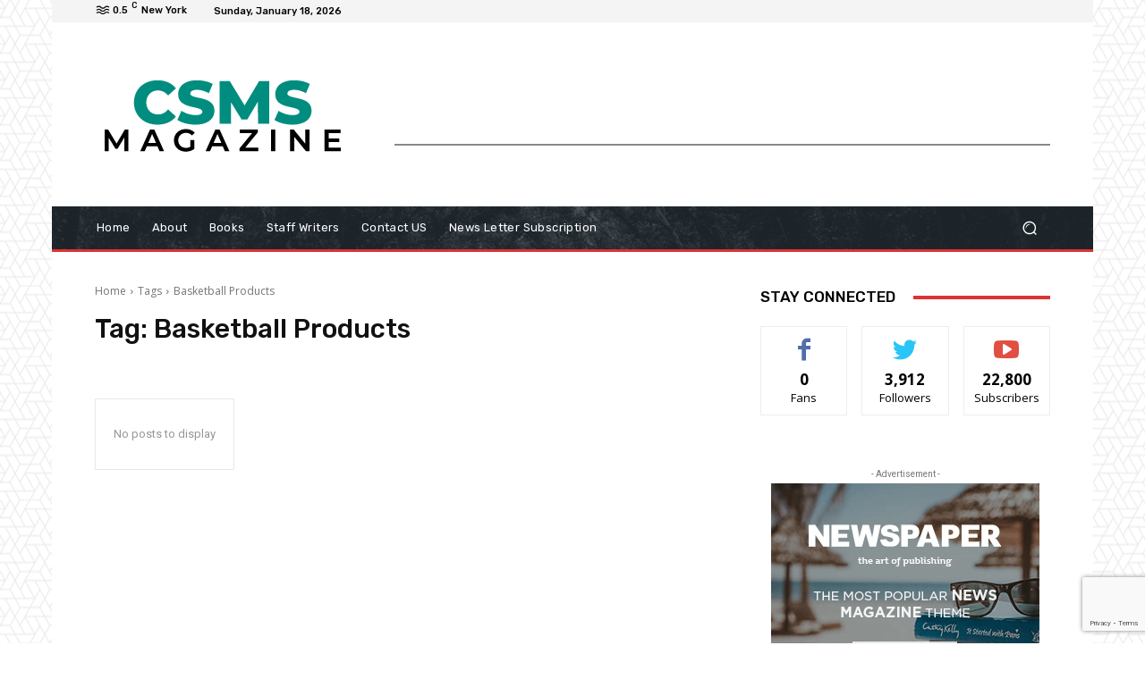

--- FILE ---
content_type: text/html; charset=utf-8
request_url: https://www.google.com/recaptcha/api2/anchor?ar=1&k=6LcWMugqAAAAAF8FXU2jeH8NPVEKsQVbevfJ6SU8&co=aHR0cHM6Ly9jc21zbWFnYXppbmUub3JnOjQ0Mw..&hl=en&v=PoyoqOPhxBO7pBk68S4YbpHZ&size=invisible&anchor-ms=20000&execute-ms=30000&cb=9kwp9oihy6
body_size: 48716
content:
<!DOCTYPE HTML><html dir="ltr" lang="en"><head><meta http-equiv="Content-Type" content="text/html; charset=UTF-8">
<meta http-equiv="X-UA-Compatible" content="IE=edge">
<title>reCAPTCHA</title>
<style type="text/css">
/* cyrillic-ext */
@font-face {
  font-family: 'Roboto';
  font-style: normal;
  font-weight: 400;
  font-stretch: 100%;
  src: url(//fonts.gstatic.com/s/roboto/v48/KFO7CnqEu92Fr1ME7kSn66aGLdTylUAMa3GUBHMdazTgWw.woff2) format('woff2');
  unicode-range: U+0460-052F, U+1C80-1C8A, U+20B4, U+2DE0-2DFF, U+A640-A69F, U+FE2E-FE2F;
}
/* cyrillic */
@font-face {
  font-family: 'Roboto';
  font-style: normal;
  font-weight: 400;
  font-stretch: 100%;
  src: url(//fonts.gstatic.com/s/roboto/v48/KFO7CnqEu92Fr1ME7kSn66aGLdTylUAMa3iUBHMdazTgWw.woff2) format('woff2');
  unicode-range: U+0301, U+0400-045F, U+0490-0491, U+04B0-04B1, U+2116;
}
/* greek-ext */
@font-face {
  font-family: 'Roboto';
  font-style: normal;
  font-weight: 400;
  font-stretch: 100%;
  src: url(//fonts.gstatic.com/s/roboto/v48/KFO7CnqEu92Fr1ME7kSn66aGLdTylUAMa3CUBHMdazTgWw.woff2) format('woff2');
  unicode-range: U+1F00-1FFF;
}
/* greek */
@font-face {
  font-family: 'Roboto';
  font-style: normal;
  font-weight: 400;
  font-stretch: 100%;
  src: url(//fonts.gstatic.com/s/roboto/v48/KFO7CnqEu92Fr1ME7kSn66aGLdTylUAMa3-UBHMdazTgWw.woff2) format('woff2');
  unicode-range: U+0370-0377, U+037A-037F, U+0384-038A, U+038C, U+038E-03A1, U+03A3-03FF;
}
/* math */
@font-face {
  font-family: 'Roboto';
  font-style: normal;
  font-weight: 400;
  font-stretch: 100%;
  src: url(//fonts.gstatic.com/s/roboto/v48/KFO7CnqEu92Fr1ME7kSn66aGLdTylUAMawCUBHMdazTgWw.woff2) format('woff2');
  unicode-range: U+0302-0303, U+0305, U+0307-0308, U+0310, U+0312, U+0315, U+031A, U+0326-0327, U+032C, U+032F-0330, U+0332-0333, U+0338, U+033A, U+0346, U+034D, U+0391-03A1, U+03A3-03A9, U+03B1-03C9, U+03D1, U+03D5-03D6, U+03F0-03F1, U+03F4-03F5, U+2016-2017, U+2034-2038, U+203C, U+2040, U+2043, U+2047, U+2050, U+2057, U+205F, U+2070-2071, U+2074-208E, U+2090-209C, U+20D0-20DC, U+20E1, U+20E5-20EF, U+2100-2112, U+2114-2115, U+2117-2121, U+2123-214F, U+2190, U+2192, U+2194-21AE, U+21B0-21E5, U+21F1-21F2, U+21F4-2211, U+2213-2214, U+2216-22FF, U+2308-230B, U+2310, U+2319, U+231C-2321, U+2336-237A, U+237C, U+2395, U+239B-23B7, U+23D0, U+23DC-23E1, U+2474-2475, U+25AF, U+25B3, U+25B7, U+25BD, U+25C1, U+25CA, U+25CC, U+25FB, U+266D-266F, U+27C0-27FF, U+2900-2AFF, U+2B0E-2B11, U+2B30-2B4C, U+2BFE, U+3030, U+FF5B, U+FF5D, U+1D400-1D7FF, U+1EE00-1EEFF;
}
/* symbols */
@font-face {
  font-family: 'Roboto';
  font-style: normal;
  font-weight: 400;
  font-stretch: 100%;
  src: url(//fonts.gstatic.com/s/roboto/v48/KFO7CnqEu92Fr1ME7kSn66aGLdTylUAMaxKUBHMdazTgWw.woff2) format('woff2');
  unicode-range: U+0001-000C, U+000E-001F, U+007F-009F, U+20DD-20E0, U+20E2-20E4, U+2150-218F, U+2190, U+2192, U+2194-2199, U+21AF, U+21E6-21F0, U+21F3, U+2218-2219, U+2299, U+22C4-22C6, U+2300-243F, U+2440-244A, U+2460-24FF, U+25A0-27BF, U+2800-28FF, U+2921-2922, U+2981, U+29BF, U+29EB, U+2B00-2BFF, U+4DC0-4DFF, U+FFF9-FFFB, U+10140-1018E, U+10190-1019C, U+101A0, U+101D0-101FD, U+102E0-102FB, U+10E60-10E7E, U+1D2C0-1D2D3, U+1D2E0-1D37F, U+1F000-1F0FF, U+1F100-1F1AD, U+1F1E6-1F1FF, U+1F30D-1F30F, U+1F315, U+1F31C, U+1F31E, U+1F320-1F32C, U+1F336, U+1F378, U+1F37D, U+1F382, U+1F393-1F39F, U+1F3A7-1F3A8, U+1F3AC-1F3AF, U+1F3C2, U+1F3C4-1F3C6, U+1F3CA-1F3CE, U+1F3D4-1F3E0, U+1F3ED, U+1F3F1-1F3F3, U+1F3F5-1F3F7, U+1F408, U+1F415, U+1F41F, U+1F426, U+1F43F, U+1F441-1F442, U+1F444, U+1F446-1F449, U+1F44C-1F44E, U+1F453, U+1F46A, U+1F47D, U+1F4A3, U+1F4B0, U+1F4B3, U+1F4B9, U+1F4BB, U+1F4BF, U+1F4C8-1F4CB, U+1F4D6, U+1F4DA, U+1F4DF, U+1F4E3-1F4E6, U+1F4EA-1F4ED, U+1F4F7, U+1F4F9-1F4FB, U+1F4FD-1F4FE, U+1F503, U+1F507-1F50B, U+1F50D, U+1F512-1F513, U+1F53E-1F54A, U+1F54F-1F5FA, U+1F610, U+1F650-1F67F, U+1F687, U+1F68D, U+1F691, U+1F694, U+1F698, U+1F6AD, U+1F6B2, U+1F6B9-1F6BA, U+1F6BC, U+1F6C6-1F6CF, U+1F6D3-1F6D7, U+1F6E0-1F6EA, U+1F6F0-1F6F3, U+1F6F7-1F6FC, U+1F700-1F7FF, U+1F800-1F80B, U+1F810-1F847, U+1F850-1F859, U+1F860-1F887, U+1F890-1F8AD, U+1F8B0-1F8BB, U+1F8C0-1F8C1, U+1F900-1F90B, U+1F93B, U+1F946, U+1F984, U+1F996, U+1F9E9, U+1FA00-1FA6F, U+1FA70-1FA7C, U+1FA80-1FA89, U+1FA8F-1FAC6, U+1FACE-1FADC, U+1FADF-1FAE9, U+1FAF0-1FAF8, U+1FB00-1FBFF;
}
/* vietnamese */
@font-face {
  font-family: 'Roboto';
  font-style: normal;
  font-weight: 400;
  font-stretch: 100%;
  src: url(//fonts.gstatic.com/s/roboto/v48/KFO7CnqEu92Fr1ME7kSn66aGLdTylUAMa3OUBHMdazTgWw.woff2) format('woff2');
  unicode-range: U+0102-0103, U+0110-0111, U+0128-0129, U+0168-0169, U+01A0-01A1, U+01AF-01B0, U+0300-0301, U+0303-0304, U+0308-0309, U+0323, U+0329, U+1EA0-1EF9, U+20AB;
}
/* latin-ext */
@font-face {
  font-family: 'Roboto';
  font-style: normal;
  font-weight: 400;
  font-stretch: 100%;
  src: url(//fonts.gstatic.com/s/roboto/v48/KFO7CnqEu92Fr1ME7kSn66aGLdTylUAMa3KUBHMdazTgWw.woff2) format('woff2');
  unicode-range: U+0100-02BA, U+02BD-02C5, U+02C7-02CC, U+02CE-02D7, U+02DD-02FF, U+0304, U+0308, U+0329, U+1D00-1DBF, U+1E00-1E9F, U+1EF2-1EFF, U+2020, U+20A0-20AB, U+20AD-20C0, U+2113, U+2C60-2C7F, U+A720-A7FF;
}
/* latin */
@font-face {
  font-family: 'Roboto';
  font-style: normal;
  font-weight: 400;
  font-stretch: 100%;
  src: url(//fonts.gstatic.com/s/roboto/v48/KFO7CnqEu92Fr1ME7kSn66aGLdTylUAMa3yUBHMdazQ.woff2) format('woff2');
  unicode-range: U+0000-00FF, U+0131, U+0152-0153, U+02BB-02BC, U+02C6, U+02DA, U+02DC, U+0304, U+0308, U+0329, U+2000-206F, U+20AC, U+2122, U+2191, U+2193, U+2212, U+2215, U+FEFF, U+FFFD;
}
/* cyrillic-ext */
@font-face {
  font-family: 'Roboto';
  font-style: normal;
  font-weight: 500;
  font-stretch: 100%;
  src: url(//fonts.gstatic.com/s/roboto/v48/KFO7CnqEu92Fr1ME7kSn66aGLdTylUAMa3GUBHMdazTgWw.woff2) format('woff2');
  unicode-range: U+0460-052F, U+1C80-1C8A, U+20B4, U+2DE0-2DFF, U+A640-A69F, U+FE2E-FE2F;
}
/* cyrillic */
@font-face {
  font-family: 'Roboto';
  font-style: normal;
  font-weight: 500;
  font-stretch: 100%;
  src: url(//fonts.gstatic.com/s/roboto/v48/KFO7CnqEu92Fr1ME7kSn66aGLdTylUAMa3iUBHMdazTgWw.woff2) format('woff2');
  unicode-range: U+0301, U+0400-045F, U+0490-0491, U+04B0-04B1, U+2116;
}
/* greek-ext */
@font-face {
  font-family: 'Roboto';
  font-style: normal;
  font-weight: 500;
  font-stretch: 100%;
  src: url(//fonts.gstatic.com/s/roboto/v48/KFO7CnqEu92Fr1ME7kSn66aGLdTylUAMa3CUBHMdazTgWw.woff2) format('woff2');
  unicode-range: U+1F00-1FFF;
}
/* greek */
@font-face {
  font-family: 'Roboto';
  font-style: normal;
  font-weight: 500;
  font-stretch: 100%;
  src: url(//fonts.gstatic.com/s/roboto/v48/KFO7CnqEu92Fr1ME7kSn66aGLdTylUAMa3-UBHMdazTgWw.woff2) format('woff2');
  unicode-range: U+0370-0377, U+037A-037F, U+0384-038A, U+038C, U+038E-03A1, U+03A3-03FF;
}
/* math */
@font-face {
  font-family: 'Roboto';
  font-style: normal;
  font-weight: 500;
  font-stretch: 100%;
  src: url(//fonts.gstatic.com/s/roboto/v48/KFO7CnqEu92Fr1ME7kSn66aGLdTylUAMawCUBHMdazTgWw.woff2) format('woff2');
  unicode-range: U+0302-0303, U+0305, U+0307-0308, U+0310, U+0312, U+0315, U+031A, U+0326-0327, U+032C, U+032F-0330, U+0332-0333, U+0338, U+033A, U+0346, U+034D, U+0391-03A1, U+03A3-03A9, U+03B1-03C9, U+03D1, U+03D5-03D6, U+03F0-03F1, U+03F4-03F5, U+2016-2017, U+2034-2038, U+203C, U+2040, U+2043, U+2047, U+2050, U+2057, U+205F, U+2070-2071, U+2074-208E, U+2090-209C, U+20D0-20DC, U+20E1, U+20E5-20EF, U+2100-2112, U+2114-2115, U+2117-2121, U+2123-214F, U+2190, U+2192, U+2194-21AE, U+21B0-21E5, U+21F1-21F2, U+21F4-2211, U+2213-2214, U+2216-22FF, U+2308-230B, U+2310, U+2319, U+231C-2321, U+2336-237A, U+237C, U+2395, U+239B-23B7, U+23D0, U+23DC-23E1, U+2474-2475, U+25AF, U+25B3, U+25B7, U+25BD, U+25C1, U+25CA, U+25CC, U+25FB, U+266D-266F, U+27C0-27FF, U+2900-2AFF, U+2B0E-2B11, U+2B30-2B4C, U+2BFE, U+3030, U+FF5B, U+FF5D, U+1D400-1D7FF, U+1EE00-1EEFF;
}
/* symbols */
@font-face {
  font-family: 'Roboto';
  font-style: normal;
  font-weight: 500;
  font-stretch: 100%;
  src: url(//fonts.gstatic.com/s/roboto/v48/KFO7CnqEu92Fr1ME7kSn66aGLdTylUAMaxKUBHMdazTgWw.woff2) format('woff2');
  unicode-range: U+0001-000C, U+000E-001F, U+007F-009F, U+20DD-20E0, U+20E2-20E4, U+2150-218F, U+2190, U+2192, U+2194-2199, U+21AF, U+21E6-21F0, U+21F3, U+2218-2219, U+2299, U+22C4-22C6, U+2300-243F, U+2440-244A, U+2460-24FF, U+25A0-27BF, U+2800-28FF, U+2921-2922, U+2981, U+29BF, U+29EB, U+2B00-2BFF, U+4DC0-4DFF, U+FFF9-FFFB, U+10140-1018E, U+10190-1019C, U+101A0, U+101D0-101FD, U+102E0-102FB, U+10E60-10E7E, U+1D2C0-1D2D3, U+1D2E0-1D37F, U+1F000-1F0FF, U+1F100-1F1AD, U+1F1E6-1F1FF, U+1F30D-1F30F, U+1F315, U+1F31C, U+1F31E, U+1F320-1F32C, U+1F336, U+1F378, U+1F37D, U+1F382, U+1F393-1F39F, U+1F3A7-1F3A8, U+1F3AC-1F3AF, U+1F3C2, U+1F3C4-1F3C6, U+1F3CA-1F3CE, U+1F3D4-1F3E0, U+1F3ED, U+1F3F1-1F3F3, U+1F3F5-1F3F7, U+1F408, U+1F415, U+1F41F, U+1F426, U+1F43F, U+1F441-1F442, U+1F444, U+1F446-1F449, U+1F44C-1F44E, U+1F453, U+1F46A, U+1F47D, U+1F4A3, U+1F4B0, U+1F4B3, U+1F4B9, U+1F4BB, U+1F4BF, U+1F4C8-1F4CB, U+1F4D6, U+1F4DA, U+1F4DF, U+1F4E3-1F4E6, U+1F4EA-1F4ED, U+1F4F7, U+1F4F9-1F4FB, U+1F4FD-1F4FE, U+1F503, U+1F507-1F50B, U+1F50D, U+1F512-1F513, U+1F53E-1F54A, U+1F54F-1F5FA, U+1F610, U+1F650-1F67F, U+1F687, U+1F68D, U+1F691, U+1F694, U+1F698, U+1F6AD, U+1F6B2, U+1F6B9-1F6BA, U+1F6BC, U+1F6C6-1F6CF, U+1F6D3-1F6D7, U+1F6E0-1F6EA, U+1F6F0-1F6F3, U+1F6F7-1F6FC, U+1F700-1F7FF, U+1F800-1F80B, U+1F810-1F847, U+1F850-1F859, U+1F860-1F887, U+1F890-1F8AD, U+1F8B0-1F8BB, U+1F8C0-1F8C1, U+1F900-1F90B, U+1F93B, U+1F946, U+1F984, U+1F996, U+1F9E9, U+1FA00-1FA6F, U+1FA70-1FA7C, U+1FA80-1FA89, U+1FA8F-1FAC6, U+1FACE-1FADC, U+1FADF-1FAE9, U+1FAF0-1FAF8, U+1FB00-1FBFF;
}
/* vietnamese */
@font-face {
  font-family: 'Roboto';
  font-style: normal;
  font-weight: 500;
  font-stretch: 100%;
  src: url(//fonts.gstatic.com/s/roboto/v48/KFO7CnqEu92Fr1ME7kSn66aGLdTylUAMa3OUBHMdazTgWw.woff2) format('woff2');
  unicode-range: U+0102-0103, U+0110-0111, U+0128-0129, U+0168-0169, U+01A0-01A1, U+01AF-01B0, U+0300-0301, U+0303-0304, U+0308-0309, U+0323, U+0329, U+1EA0-1EF9, U+20AB;
}
/* latin-ext */
@font-face {
  font-family: 'Roboto';
  font-style: normal;
  font-weight: 500;
  font-stretch: 100%;
  src: url(//fonts.gstatic.com/s/roboto/v48/KFO7CnqEu92Fr1ME7kSn66aGLdTylUAMa3KUBHMdazTgWw.woff2) format('woff2');
  unicode-range: U+0100-02BA, U+02BD-02C5, U+02C7-02CC, U+02CE-02D7, U+02DD-02FF, U+0304, U+0308, U+0329, U+1D00-1DBF, U+1E00-1E9F, U+1EF2-1EFF, U+2020, U+20A0-20AB, U+20AD-20C0, U+2113, U+2C60-2C7F, U+A720-A7FF;
}
/* latin */
@font-face {
  font-family: 'Roboto';
  font-style: normal;
  font-weight: 500;
  font-stretch: 100%;
  src: url(//fonts.gstatic.com/s/roboto/v48/KFO7CnqEu92Fr1ME7kSn66aGLdTylUAMa3yUBHMdazQ.woff2) format('woff2');
  unicode-range: U+0000-00FF, U+0131, U+0152-0153, U+02BB-02BC, U+02C6, U+02DA, U+02DC, U+0304, U+0308, U+0329, U+2000-206F, U+20AC, U+2122, U+2191, U+2193, U+2212, U+2215, U+FEFF, U+FFFD;
}
/* cyrillic-ext */
@font-face {
  font-family: 'Roboto';
  font-style: normal;
  font-weight: 900;
  font-stretch: 100%;
  src: url(//fonts.gstatic.com/s/roboto/v48/KFO7CnqEu92Fr1ME7kSn66aGLdTylUAMa3GUBHMdazTgWw.woff2) format('woff2');
  unicode-range: U+0460-052F, U+1C80-1C8A, U+20B4, U+2DE0-2DFF, U+A640-A69F, U+FE2E-FE2F;
}
/* cyrillic */
@font-face {
  font-family: 'Roboto';
  font-style: normal;
  font-weight: 900;
  font-stretch: 100%;
  src: url(//fonts.gstatic.com/s/roboto/v48/KFO7CnqEu92Fr1ME7kSn66aGLdTylUAMa3iUBHMdazTgWw.woff2) format('woff2');
  unicode-range: U+0301, U+0400-045F, U+0490-0491, U+04B0-04B1, U+2116;
}
/* greek-ext */
@font-face {
  font-family: 'Roboto';
  font-style: normal;
  font-weight: 900;
  font-stretch: 100%;
  src: url(//fonts.gstatic.com/s/roboto/v48/KFO7CnqEu92Fr1ME7kSn66aGLdTylUAMa3CUBHMdazTgWw.woff2) format('woff2');
  unicode-range: U+1F00-1FFF;
}
/* greek */
@font-face {
  font-family: 'Roboto';
  font-style: normal;
  font-weight: 900;
  font-stretch: 100%;
  src: url(//fonts.gstatic.com/s/roboto/v48/KFO7CnqEu92Fr1ME7kSn66aGLdTylUAMa3-UBHMdazTgWw.woff2) format('woff2');
  unicode-range: U+0370-0377, U+037A-037F, U+0384-038A, U+038C, U+038E-03A1, U+03A3-03FF;
}
/* math */
@font-face {
  font-family: 'Roboto';
  font-style: normal;
  font-weight: 900;
  font-stretch: 100%;
  src: url(//fonts.gstatic.com/s/roboto/v48/KFO7CnqEu92Fr1ME7kSn66aGLdTylUAMawCUBHMdazTgWw.woff2) format('woff2');
  unicode-range: U+0302-0303, U+0305, U+0307-0308, U+0310, U+0312, U+0315, U+031A, U+0326-0327, U+032C, U+032F-0330, U+0332-0333, U+0338, U+033A, U+0346, U+034D, U+0391-03A1, U+03A3-03A9, U+03B1-03C9, U+03D1, U+03D5-03D6, U+03F0-03F1, U+03F4-03F5, U+2016-2017, U+2034-2038, U+203C, U+2040, U+2043, U+2047, U+2050, U+2057, U+205F, U+2070-2071, U+2074-208E, U+2090-209C, U+20D0-20DC, U+20E1, U+20E5-20EF, U+2100-2112, U+2114-2115, U+2117-2121, U+2123-214F, U+2190, U+2192, U+2194-21AE, U+21B0-21E5, U+21F1-21F2, U+21F4-2211, U+2213-2214, U+2216-22FF, U+2308-230B, U+2310, U+2319, U+231C-2321, U+2336-237A, U+237C, U+2395, U+239B-23B7, U+23D0, U+23DC-23E1, U+2474-2475, U+25AF, U+25B3, U+25B7, U+25BD, U+25C1, U+25CA, U+25CC, U+25FB, U+266D-266F, U+27C0-27FF, U+2900-2AFF, U+2B0E-2B11, U+2B30-2B4C, U+2BFE, U+3030, U+FF5B, U+FF5D, U+1D400-1D7FF, U+1EE00-1EEFF;
}
/* symbols */
@font-face {
  font-family: 'Roboto';
  font-style: normal;
  font-weight: 900;
  font-stretch: 100%;
  src: url(//fonts.gstatic.com/s/roboto/v48/KFO7CnqEu92Fr1ME7kSn66aGLdTylUAMaxKUBHMdazTgWw.woff2) format('woff2');
  unicode-range: U+0001-000C, U+000E-001F, U+007F-009F, U+20DD-20E0, U+20E2-20E4, U+2150-218F, U+2190, U+2192, U+2194-2199, U+21AF, U+21E6-21F0, U+21F3, U+2218-2219, U+2299, U+22C4-22C6, U+2300-243F, U+2440-244A, U+2460-24FF, U+25A0-27BF, U+2800-28FF, U+2921-2922, U+2981, U+29BF, U+29EB, U+2B00-2BFF, U+4DC0-4DFF, U+FFF9-FFFB, U+10140-1018E, U+10190-1019C, U+101A0, U+101D0-101FD, U+102E0-102FB, U+10E60-10E7E, U+1D2C0-1D2D3, U+1D2E0-1D37F, U+1F000-1F0FF, U+1F100-1F1AD, U+1F1E6-1F1FF, U+1F30D-1F30F, U+1F315, U+1F31C, U+1F31E, U+1F320-1F32C, U+1F336, U+1F378, U+1F37D, U+1F382, U+1F393-1F39F, U+1F3A7-1F3A8, U+1F3AC-1F3AF, U+1F3C2, U+1F3C4-1F3C6, U+1F3CA-1F3CE, U+1F3D4-1F3E0, U+1F3ED, U+1F3F1-1F3F3, U+1F3F5-1F3F7, U+1F408, U+1F415, U+1F41F, U+1F426, U+1F43F, U+1F441-1F442, U+1F444, U+1F446-1F449, U+1F44C-1F44E, U+1F453, U+1F46A, U+1F47D, U+1F4A3, U+1F4B0, U+1F4B3, U+1F4B9, U+1F4BB, U+1F4BF, U+1F4C8-1F4CB, U+1F4D6, U+1F4DA, U+1F4DF, U+1F4E3-1F4E6, U+1F4EA-1F4ED, U+1F4F7, U+1F4F9-1F4FB, U+1F4FD-1F4FE, U+1F503, U+1F507-1F50B, U+1F50D, U+1F512-1F513, U+1F53E-1F54A, U+1F54F-1F5FA, U+1F610, U+1F650-1F67F, U+1F687, U+1F68D, U+1F691, U+1F694, U+1F698, U+1F6AD, U+1F6B2, U+1F6B9-1F6BA, U+1F6BC, U+1F6C6-1F6CF, U+1F6D3-1F6D7, U+1F6E0-1F6EA, U+1F6F0-1F6F3, U+1F6F7-1F6FC, U+1F700-1F7FF, U+1F800-1F80B, U+1F810-1F847, U+1F850-1F859, U+1F860-1F887, U+1F890-1F8AD, U+1F8B0-1F8BB, U+1F8C0-1F8C1, U+1F900-1F90B, U+1F93B, U+1F946, U+1F984, U+1F996, U+1F9E9, U+1FA00-1FA6F, U+1FA70-1FA7C, U+1FA80-1FA89, U+1FA8F-1FAC6, U+1FACE-1FADC, U+1FADF-1FAE9, U+1FAF0-1FAF8, U+1FB00-1FBFF;
}
/* vietnamese */
@font-face {
  font-family: 'Roboto';
  font-style: normal;
  font-weight: 900;
  font-stretch: 100%;
  src: url(//fonts.gstatic.com/s/roboto/v48/KFO7CnqEu92Fr1ME7kSn66aGLdTylUAMa3OUBHMdazTgWw.woff2) format('woff2');
  unicode-range: U+0102-0103, U+0110-0111, U+0128-0129, U+0168-0169, U+01A0-01A1, U+01AF-01B0, U+0300-0301, U+0303-0304, U+0308-0309, U+0323, U+0329, U+1EA0-1EF9, U+20AB;
}
/* latin-ext */
@font-face {
  font-family: 'Roboto';
  font-style: normal;
  font-weight: 900;
  font-stretch: 100%;
  src: url(//fonts.gstatic.com/s/roboto/v48/KFO7CnqEu92Fr1ME7kSn66aGLdTylUAMa3KUBHMdazTgWw.woff2) format('woff2');
  unicode-range: U+0100-02BA, U+02BD-02C5, U+02C7-02CC, U+02CE-02D7, U+02DD-02FF, U+0304, U+0308, U+0329, U+1D00-1DBF, U+1E00-1E9F, U+1EF2-1EFF, U+2020, U+20A0-20AB, U+20AD-20C0, U+2113, U+2C60-2C7F, U+A720-A7FF;
}
/* latin */
@font-face {
  font-family: 'Roboto';
  font-style: normal;
  font-weight: 900;
  font-stretch: 100%;
  src: url(//fonts.gstatic.com/s/roboto/v48/KFO7CnqEu92Fr1ME7kSn66aGLdTylUAMa3yUBHMdazQ.woff2) format('woff2');
  unicode-range: U+0000-00FF, U+0131, U+0152-0153, U+02BB-02BC, U+02C6, U+02DA, U+02DC, U+0304, U+0308, U+0329, U+2000-206F, U+20AC, U+2122, U+2191, U+2193, U+2212, U+2215, U+FEFF, U+FFFD;
}

</style>
<link rel="stylesheet" type="text/css" href="https://www.gstatic.com/recaptcha/releases/PoyoqOPhxBO7pBk68S4YbpHZ/styles__ltr.css">
<script nonce="F0CRXbnlQeecVECG2CtXnw" type="text/javascript">window['__recaptcha_api'] = 'https://www.google.com/recaptcha/api2/';</script>
<script type="text/javascript" src="https://www.gstatic.com/recaptcha/releases/PoyoqOPhxBO7pBk68S4YbpHZ/recaptcha__en.js" nonce="F0CRXbnlQeecVECG2CtXnw">
      
    </script></head>
<body><div id="rc-anchor-alert" class="rc-anchor-alert"></div>
<input type="hidden" id="recaptcha-token" value="[base64]">
<script type="text/javascript" nonce="F0CRXbnlQeecVECG2CtXnw">
      recaptcha.anchor.Main.init("[\x22ainput\x22,[\x22bgdata\x22,\x22\x22,\[base64]/[base64]/[base64]/KE4oMTI0LHYsdi5HKSxMWihsLHYpKTpOKDEyNCx2LGwpLFYpLHYpLFQpKSxGKDE3MSx2KX0scjc9ZnVuY3Rpb24obCl7cmV0dXJuIGx9LEM9ZnVuY3Rpb24obCxWLHYpe04odixsLFYpLFZbYWtdPTI3OTZ9LG49ZnVuY3Rpb24obCxWKXtWLlg9KChWLlg/[base64]/[base64]/[base64]/[base64]/[base64]/[base64]/[base64]/[base64]/[base64]/[base64]/[base64]\\u003d\x22,\[base64]\x22,\[base64]/Dth7CsT7CscKoIsOrwpoKwq/DigJUMho7w5FLwqEadMKkdknDsxRHUXPDvMKJwoR+UMKdQsKnwpAJZMOkw71ZL2ITwqLDh8KcNH3DosOewovDi8KMTyVrw7h/[base64]/[base64]/wqdGL8OjDHRiw5HDqsKgw748w5nDlGHDrsOVCQo1cA4Nw5oaZsKnw6rDqRUnw7DCmRgUdhjDpMOhw6TCnsOhwpgewp/[base64]/CuQFsw5AIw5nDicOhwq8hRnfDr8KuaSVAZld2wpo+FU7CvcOPdsK5XWRmwrROwodpE8OOQ8O/w4jDjsK6wrzDhycaa8KbL07CrFIHOiM/[base64]/wqMrDht9w5AsCsOuwpvDojzDtMKKwpXClTzCqBLDkcK6XsOKecK3wocIwpo9J8K+wroxacKdwp0Rw6vDhhHDplRcTgDDgAlgH8K3wrzDmsO7ZEbCtQRRwpE9w7Iwwp3ClDAXUnHDmMOKwo0ewqbDicKuw4E8Rlx9w5/Dn8OHw4jCrMK8wqNMTcKVw4jCrMKld8OgdMOwJTgLJcKew4/CkQ8xwrrDowYFw7Bbw6rDiwFRS8KpXcKWBcOnY8OQw70rU8ObQA3Dv8OyKMKTw5AafGHDkcKhw7/CvRvCsm0oZCgvCWFzworCuhjCqg/DlsOQclrDogjCqGHDnR/[base64]/DryDCoR7DqybDmMOGw5p1wot4w5RUQRfCgmfDgRrDmsOFWDQxTcOYZ2EEaEnDl3QQOArCsFJqL8OSwq8/KjQzTBjDgcK3N2BHworDqiLDm8Kww58zBkXDnsO+AV/DgykwWsKSZHwUw6rDslHDiMKZw6B2w5w/DcOpV37Cn8KPwqlGd2bDrsKMQyLDjMK/eMOnwrzCkT8fwqPCmBlpw4wkP8O9E2XCv3bDlz7Cg8KmNsOawps2dcOuEMO/LMOzBcKmRmPCkjV7VsKJX8KKfycTwqbDjMOdwoALLsOERFLDq8O/w5/CgWQRY8OwwodkwoAOw73ChV0yKMOmwpU/FsOMwrslfmV0w5/[base64]/Ck8O5w77DlMKeC2nDoMK9w6MvwrLDqMKiwpPDjhlEcxEzw5sIw495FgHCqAQWw7bCgcONDHAtR8KAwrrCgD8xwrZSA8Oqw4QOalzCilnDvsONcsKwX2UyNMKkw70zwr7CpC5SJkYYDj5pworDp3U2woZuwpdjYV/DuMOvw5jCmyhLOcOtCcO7w7Y+GW8dwpU1HcOcWcKjey0QCTTDsMKxwp7ClsKBWMO9w6jCjxh6wpTDi8KvbsKnwr9vwq/DgTkEwrvCgMO4XMOSRsKMw7bCmsOcG8KowpIfw6DDj8KnNzYEwpbCo2Aow6wGLXZpwqfDuifCnn7DosOZVTfCgsOSWm5FWh0MwoEBBB47HsOXWkldM1o/NT5gIsO9HMKhEsOGHsOuwr87NMOjD8OOS2XDocOcBQzCvnXDqMOMbMKpe2tOQcKIUQnCrcOqR8Kmw4F9PcK+WXzDrCEVecK1w63CrXnDhMO/VQQBWB/CpQVBw5s+fcK0w67DvzduwrwjwrnDk17CglbCqUvDmcKHwodyJsKmH8K1w41+wobDhE/DqMKKw7vDt8O3IMKgdMO6EzAfwrzClSfCojHDkUBcwp9Xw7rCs8OAw7ZQO8OJWsOZw4nDosKzdMKNwoTCmFfChQ7CuXvCp2tvw4N/RsKOwrdLfk0kwpfDg3RKQzbDrD7CjMOINh5Dw7DCtmHDt0gww4N1wq/CjMOQwphsZ8K3DsK0csO4wr8BwoTCnB8QA8OoNMO4w5TChMKCwp/[base64]/[base64]/CohTCpBNsw7rDqALCh19aLcOEwqbDh2nDv1I1w5nDu8OHFDfCscOYfcOgLQwKMhDCvSwCwqxfwqHCnxzCrBglwofCr8KORcObbsKLw7vDqsOgw79ONcKQJMKxOmHCjSPDhkU/[base64]/FcO2wrlvbsKHECcGw75yw6rCosKLCRZKwoAvw5XCmnxWw5x9GTF3IMKOCifCq8O6wqzDhF7CgTkcdm8iGcKAE8Ohw7/Dunt6VHjDq8OuLcONA2J7W1hDw5fCiBcVVXVbw5nDh8O9woRwwqbDoyIGcyYSw7/DlRsAw7vDlMKVw5QKw40FKWLChsKMc8OVw60Ze8KOw5t5MinDrMKGJMOresOteg/Cnm7CgiTDgmTCu8KUMsK/LcOtAVzDvhvCvCvDi8OMwrvCrMKCw5g0UMO5w6xhDg/DiHnCgmDCkHjDrBESWUTDj8Okw6PDiMK/wr3DgE9aRi/CjnBbd8KCw6fCo8KDw5/[base64]/DsSbCjBJRwrtowqrDlMKLwpMwHcKbw5hcw4p2HzQKw7lpAVo3w5fDqinDucOHEcO/[base64]/DisO7E8OgI8ORw7Aww7MFbsO2J0Jhw53DpMOOw7zDscKkNXV5GMOrVsOPw5bDkcODeMKeE8Kyw5hjacOFRMOoc8OwE8OlRsOHwqbCvh9mwqIgbMKwaylYPMKZwpnDqy/CnhZIw5DCoXnCtMK9w7fDkAHCgMOEw4bDiMKPfcO5GXTDvcO7F8OpXAdbZ0VIXD3CgGx7w7LDo0/[base64]/CpnrCvcKWwrXDjcOMPsK2wp7CmsO/J30qQAMqQcOhaMODw5rCnVPCiwQFwpTCisKEwoDDjiHDun3DkxTCqmLCk1wUw7IswqQJw5xxwpbDhTk8w45VwpHCjcO1NMKOw7kda8Kjw4DDtH3Co05EU15xJsOZeW/DnMKjw5BZTi3ClcK0KMOyczEtw5Z/Y3s/Mzwaw7deTUtjw5Myw44HYMOJw6I0IsO0w6DDiXZVQ8OlwoHCgMOeSMOLRsO7dVbDqsKCwrZow6YDwqxjYcK6w58kw6PDusKdHsO8DBnCjMKwwp/CncOGdsOEBsOTw5EWwpIAX3cowp3DpcO+wpjClxXDn8O5w7BWw7bDsGPCjj0sJ8KUwrPCiw9BKDDChQdpRcKsGsO1WsKcG3XCpxtMw7LDvsOlTxbCiVIbRsOTD8Kfwrk9T37DsBFpwpbCgikEwr7Djxc7YsK+TMOqO33CrcOvwrnDqCzDuV4lHMK2w7/DkcOxERTCrsKQB8O9w6kudX7Dtm0Kw6DCsXYXwohTw7ZQw6XDs8KRwp/CnzZmwoDDuy0jC8K1AVAhU8OaWk0+wodDw7QSEx3DrnXCs8K2w4FLw7/DvcODw6pnwrJ6w5Rcw6bCrMOeb8K/ASlbTDnCr8Kqw6x2wr3DucOYwrICT0IWZxQSw75hbsOmw7ExfsK1UAxHwq7CusOIw5vDvUJZw71Qw4HCiyjDoh0/K8K8w4vDqcKCwrJoCQLDtA3DkcKbwpwxwp0Dw7FJwqcewogxWh7CvRV1JSQuHsKRWmfDsMOMO1fCj3wTHlJdw5lCwqDCsjZDwpA0A3nCn3Z1w6fDoQVrwq/DtWfDjyA8M8K0w6vDoEVswqLDikAew5xrYcOAacKod8OHD8KQD8OMI0diwqAvw6rCnVoFSWRHwqHCvcK3Mxd8wpnDonYpwq8wwp/CvgzCvi/ChADDgMOPaMO+w6Iiwq4Zw6sEA8OcwqXCtn0/bcOHNF/CkHrDnMORK0LDgThPTWFRQsKVDEQZw4kEwq/DsXhvw7jDosOaw6jCqTFtKsKBw4/Dp8KMwpsEwr9aJj0rYT/[base64]/DgcOdPnRUTlspwqjDt0fDkl7CgBjDnMOfYcKkLcKow47CpMO6OD93wo/[base64]/DsMKdw6hAwrHDg8ObwpfCmj0gFcKwwqrCrcKkQsKRdQjDkR3DqXbDmsONdcKyw7wewrXDsTwawpxDwp/[base64]/DqF3DjBYTPgZ1bsK3AcK6w5EhNjHDucK3w4nCjsKUD1TDkxXCv8OIC8ONEhHChcKuw60nw70kwofDsUYowp/[base64]/[base64]/[base64]/DjnbCrh9hcMOSL8Orw4vDgcOpwoEdwrlkRFZhKsOmwoIDC8OPfxTCo8KMelTDihkZR2p8CU/CosKGwponLyLCjMORZGbDvVzCrsKSw7EmJ8KOwpDDgMK+asOLRlDDr8Kjw4BXwpPCscOOw5LDrlzDh3M2w4cWw506w4rCg8KEwpzDvsOYFsKTM8Oyw5dBwrTDr8KgwoJTw6HCqntBJ8K8EsOFdk/CrMK4FCHCrcOrw4kxw791w5EQCcOmZMKMw403w43Cg1/[base64]/[base64]/wpTDgsKmZ8Khw5ZAciPCmMOyeTM8wo3CrMK/w692w6Ubw63ChsOjFXkwaMOFNMOGw7/CmsOZfMK8w5IYEcKywp3DvA4EKsKxSMKwBcKgKMKnchPDrMOWOGJuOTlXwrBXAhRYI8KYw5JCew52w4EYw5bDuwLDrRF7wot7Qg3CqMKrwrYyNcOtw5AJwrvDtE/ClzF8Z3fCrsK6GcOSQXbDkHPDmyU0w5vCiVN0C8KDwpsmcDzDm8Kywq/[base64]/[base64]/[base64]/[base64]/wrxjw5NFJA7Cjh3CnMO0woIcw6UgwpPCnV9Aw77CqybDnsOOw4TCpgnDnzjCgMO4MWdvFsOPw7JZwrjCqMO+wpBuwoV4w48fd8OvwrXDrsKNFmLCrcK4wpgdw7/DvWorw4/[base64]/DqcKoRkMgw5vCp8K5w7nCqcO/wqXCnXcRwovCpT7DtsOrBkIESzsTw5TCtcOlw4nCgcOBw6ceWTtQf28zwpvCpWvDqV/CnMOiw7PDtsKFV2rDulLChcOsw6rDqcKMwoMKFT3Cry47R2PDtcOvRUDCgVnCqcOnwp/ChlcjWz5Ew7DDj0DDhR5nFghhw5rDkEp5DBR2S8K+b8OOJCjDkMKFdcO7w4QPXUdBwpzCnsOdBcKbCj8DGcOpw4rCuxDCm3YgwqXCisOow5vChMOdw6rCisK3wr0Mw5fCrsKLAMKNw5TCplYkw7UtaVbDv8OJw7/DusOZMcOEcw3DoMOyUEbDi2LCusOAw7ktVcKwwoHDvmLCn8KZQVtHUMK6KcO3wovDl8KuwqYKwprDt208w6zDn8KXw65uS8OUdcKdfFTDkcOzVMK9wrsiPBwXb8KlwoFfwoZGW8KXDMO9wrLCuAPCrcOwPcKnOC7DtMKkOsKWDsOsw7VDwp/CosOUdgYGUMKZYSVSwpBTwpEKBCMTRcKhVBV/BcKFHzDCp3jDksOxwqlvw7PCg8Ktw6XCuMKEa24vwqBlacKJAmDDgcKFwrgtdR1+w5rCo3nCs3U5P8OKw6l0wo5IRsKnc8OOwp/CnWcQcwFyWHHDhXDCnWrCg8Otwo3Dg8OQOcKaGXRKwoXDrhwEIMOkw6bCpEQFAWXChFMvwoV1VcK+X2jCgsOtJ8KmNCNyNlA6AsOoVDTCn8Obw4EZPUZgwoDCiEZkwqjDisOWEzNQK0ENwpJWw7XCkcODw5LDlwrCqsKGVcOWwqvCsX7Cj1bDgV5FUMO/DSTDi8K2MsOdwoBrw6fCjiHCuMO4wrhuw7hKwpjCrVohRcKQFF4kwpR0woRDwpnCuFMhdcKwwr99wonDkcKkw6vCuQcNN1nDv8OOwrkew6fCqRVHX8KjCsKfw4oHw4MFbRHDu8ONwqjDunpvw4/ChV4VwrTDlUEIwqrDmmF5wpR/[base64]/CoMOQw4vDrXpjdBwuwpV/UG/CjsKYw6pow5Bgw41HwqzDocK7dxInw7guw7DCgUPCncOtbcOCJMOBwo3DmsKsVlgDwq0fGnE+XMKKw5jCu1fCjcKawrc4XMKqEDgqw67DoHbDiBrChF3CpcOUwrZuV8OkwonDsMKSXsKMw6Nhw4TCvEjDksOobMOywrckwpgUf0FNwofCr8O/[base64]/[base64]/[base64]/[base64]/wrHDj00Fw6HCm8KUw4xwIDzDp2FXID7DijoVwovDo17CrTnCqylbw5sPwpTCujxLNkVXbsK0JEYVRcOOwp8Dwr83w6gZwrwIMw/DpDYrAMKGf8OSwr/CvMKYwp/[base64]/[base64]/DswkjwrMjL8OEw47CtMO1w71LwpJLw5Q5cyjCrETCqgpcwpTDi8OnU8OOHlwuw40owqTCpsKSwq7CgsK4w5vCncKrw59Nw7A7RAkhwr4gR8Ouw4zDkSx9LzQubcObwpDDqcO/[base64]/CnjdPesOKPinCjcOCUTRewopMwr9mBMK7w7EEw7pSwpTCi3PDl8KmR8OywoNOw6Faw6XCohc9w57DqUHCusOCw4J/RzZzwrzDtVtYw6dQRMOkwrnCkHZ+w4XDrcKeHMKkLWHCp27Ch0Vow4JYwoQiT8O5dXpRwoDCusONw5vDj8OywoDDlcOvIcKrQsKMw6fDqMK6w5rDmsKBMMOQwpoSwqJ7ecOZwqvCtsO8w5zDgsKGw7zCqxVPwqrCuWVjOSrCpgHDsxtPwobChcO1XcO/w7/[base64]/CocKSDMO3OcOwwo0dw4TCr07CrMOew6HDh8OtRkJqwpcVwr/Dr8Kkw5EqEU4FBsKTbCzDi8OmI3TDlsK8DsKYa1LDkRNTRcKzw5rCnjXDocOMc2YQwqs5wo8SwporGEoOwqB2woDDqG5dGsOtTMKRwqNnXEAfK0nChwEFwrjDoW/DpsKkdWHDisOrMMOuw7zDtMOmJcO8M8OMP1XDhsOwPg5Xw5U/fsKjIcOvwqjDsxc2N3zDpRAVw49dwrUpZAspM8KOYcKiwqY8w6Iyw71absKvwpBow4JwYsOMCsK5wqp1w7rCgsOCAQ1gHTnCscORwoTDrMK1w5PDnMK+w6VqfmvCucO/[base64]/Cv00RwqEywpMcwqfDsMO2wqQDw5PCt8KQwrLDvRTDi2DDsT52woFYEVXCvsOQw7jCpMK1w5bCpcOcLsKlKsO8wpbCp2jDiMOMwq0VwpTCrkF/w6XDo8KUGzAgwpjChCPCqAfCo8Kkw7zCumQ/w7xywrTCp8KKI8KMVMKIX3JqeBIFQsOHwplBw5NYYl40E8OMdkZXEBzDjyRFe8ODBjIcLMKGL3PCn1LColgbw41tw7rCkMO/wrNpwpDDqiAuMQxHwqDCucO0w7TCvU/[base64]/w6nConM4wr5NwpLCnAHDiMODwqNiO8KwwpvDvcO3w5TCm8KFwqR6YCjDrnIOVcO7wrfCosO4wrPDi8KGw73DlMKwBcO/bFjCmsO7wqQjK1lPJ8OBYGrCmcKCworCvMOOcsKxwpfDtWrDgsKmwpDDgg1WwpzCiMKDEsORNsOWdlFcM8KRTxNyNibCmXddw4NCZSljFMOaw6/[base64]/DsBbCkcObwpA8BcOCBzTClMOcM2d9G8O3w6rCgRnDvsOaFEghwprDpDbCvsOWwrvDvsONVCDDssKAwpLCiXTCvFciw6XDtsKqwqVhw6oVwq3CucKSwoHDrn/DsMKXwoTDtUxdw6t/w5FxwprDssKBGMOCw5kuJsKPc8K0ZDnCusK+wpIcw4HDljXCqiQcY0vClkELwoHDhk07aRnCuiDCv8OVVcKRwpFKeRLDhsKxBEMPw5XCjMObw7HCu8K8YsOOwp9RCUXCq8OxSn0aw5bDmULCl8KTw4/Dvn7Do3zCk8KzaFxxOcK1w50DLmTDvMKiw7QDMWbClMKUMcKQGAszEsKpQzw8DcKVZcKdClccacKJw6nDuMKcPMKKQCIhw4jDuxQLw7bCiQ3CmcK8woU1S3/CkMKvEcKJL8KXYsKJNXd/wogGwpbCvSjDmMKaCEDCqsKrwpfDrsKwNMK5LU4iNMK1w7jDoFg3aGY2wqrDh8OOOsOMF3t1AMOywp7DucKFw5Bbw4rCt8KRMibDnG1QRgADUMOPw65NwqLDoWfDqsKGEcOmcMOvXmBDwoQDUQd1QlFmwpxvw57DisK/A8KqwqzDll/CpMO3BsO0w5tzw6ENwpcoWBJoUFjCoxFSIcKxw64WNTnCkcK3VHlqw4tvQcO4GsOUUw4VwrAMIMOXwpXDhMKmLAHCr8OGCnc7w5ApUxNdXcKnwpzClUtkF8OBw7fCtMKDw7/DthDCqcK7w7zDkcOfV8Orwp3DlsOlCsKfwrnDgcOVw4FMHMKzw68Pw4TCsG9NwopSwp4hwpUzXAfCnSFIw70yP8OdLMOvbMKSw6U7LsOfRcKvw6XDkMO0QcKTwrbCrC5pLS/CtGbCmAPCoMODw4JfwqE7w4IpG8KSw7FUwoNnTmnCh8ONwpXCncOMwqHDhcObwovDj0TCu8KLw7oPw6cow47CixDCoT/DkxUgOsKlw4JPw6PDhTPDkm3CgCQSKl3CjBrDrWI5w50vc3vCm8ORw5nDs8OkwrpFOMOFJ8OCLcO/YcK+w48awoY0KcO3w7UfwqbDqFNIK8OEX8OjOsK4DRPCjsKENhvDqsKqwo7CtX/CgXMpW8ODwpXCnn0xcwNUwrnCu8OJwpsbw4sZwqjCnT04wo7DnMOOw7VQPHPClcK2CXwuTkDCocOCw5MewrAqJ8KWXjvCmXYnXsK9w7fDkFNzCEIWw4jDihN2wpMVwqzCkU7DtGF+H8KiC1vCjsKNwootfA/DmCLDqxJgwrnCucK6KMOHwoRXw6bChMK0OywpP8Ovw5PCscKrQcKOb3zDuUE8ScKuw4rCiBprwqEqw6k6ZBDDqMOcAk7DpHBwKsOxw7gONULCrX3Cm8Kiw7PDh07Cq8KCw5kVw7/DgiUyDkhGZnZuw5Fgw6/Cpj3DiDTCrH47wqxyJjETYEXChsOvJsKswr1VKRxFRQrDncK7W3xmWBArR8OVEsKmIylmdz/CrcOZccKNKgVVcxNaeAkHwq/DuwBiK8KTwq3CsG3Cri5awoUpwp0aWGcvw6bCnn7CkE/DuMKJw4hOwo40f8Oew6sFwr/CosKhFHXDncOXasKHKMKzw4zDr8Osw4PCrRLDgxQrJTfCgXx6KEHCl8Kiw44+wr/[base64]/DgsKXwqbCv8KKCRcVwo1uflbDmETCrFTChDDDrkjDpMKDWCxVwqXCiXrDtgEOcVfCj8K4KMOjwr3CkMKUPsOVwq7DqsO/w48SX2o8RGYZZyYuw7vDvcOUwq3DskAwdAwGwqnCnCY3VcOKTlp6dsORD2gcWgbChsOnwpIvMkvDgmbDvVPCssOPV8OLw5wIdsOrw7fDviXCphbCpz/[base64]/DuhDChsOtKHXClsONSMKwR8OJw6kbw6YywqrColtNEcOGw6sLasODw5LCv8OfCcOJfTHCtMKGF1TDgcOkQMOXw4rCkxzCk8OFwoDDtUTCnCzCtlbDqi4MwrQXwoQbQcOkwp0SVhZcw73DiC3CscOqZcKpFmnDm8Kiw7vCkmMAwoEHdsOswrcdwoJHasKISsO8w5F/[base64]/Cs8KFw5BUKRDDtV8vw5bDpsOswrcOw5klwozDik3Dv2fCu8KlRcKRwr40cDguJMOFR8K+MytHJCAEW8OsScOEcMO8woZQNh8twqXCj8OACMOOIsOswojCu8KAw4TCk0/[base64]/DsBjCg0TCj2M2w7QuwoAPw5NVw60sw7vCtcOSQ8KifMKVwoPCi8OJw5B0aMOgEwbCi8Ksw5LCsMKvwqcVPlDCrHPCmMOYDA0vw4DDiMKIPg/[base64]/Dg2oFw4d9wpxDw6LCtW7CoMOvUFUhDMKfFVpxAkvDvXVAJcKJw4lwb8K0cWfCqSppDC/DlcOlw6DDq8K+w7nDkUbDuMKRGEPCtcONw5LDs8KVw7llClxew4BJJMKDwrljw6s8D8K+NhbDj8Ovw43CkMO3wpDCjy54w7p/D8OswrfDiRPDh8OPV8Oqw7FLw68hw6NlwpxvfFHDiRRfw4QtSsOLw4NwN8KRQcOLdBdkw5DDqCDCtn/CoX7DtkzCiETDnHMyfD7CmEjDlFYYE8OUwr1QwqprwqtiwoNow5JLXsOUEjLDqlR3JcKPw4MTIBEAwowEOcKCw642w67CpcK+w7heCcOlw7wlP8OHw7rDncKEw4PCgA9BwrXChSc6O8KnK8KSRsKlwpdvwrIgw7RORF/Du8OdBWzDicKGIklEw6DDqjAYVibCh8OMw4gowpgJNSdfe8KTwrbDvCXDpsOmbsKrdsKVGcOlQFPCp8Ozw5vCrQQZw4DDmcKGwoTDgzpywrDCq8Kdw6d+w4xgwr7DmE80eGTCscOaG8Okw4p/woXDiBbCrFI8w79ww4TCmx3DqQJyJcOANWHDjcKoIQXCpQY/OsKgwp3DlcKKfMKpI21/w65KEsKvw4zCgsKww5TCqMKDfU8QwprCgnhwLsKew5LCuVoTTRzCnsKzwo8Vw4vDpQRqGcK8worCpzrDs2hOwobDvcOiw5/[base64]/w67CpTzCnsKwMcKnwpfDlcKuw4YkCRlZwqxnc8KdwqzCuHPCn8K7w6Mawp3CpMKzw4HCiQZGwqnDqn5JIcOxDQEtwoPDjMK6w6DDkjZYIcOfJsOVw5pMd8OHLFpKwokaS8Oqw7Zyw6Q+w5vCplo/w5nDk8KEw5jCh8OwCnoyL8OFAwjDrkHDsStjwrTCkMKHwqnDmD7DpsO/DRnDnsKPwovCqcOrYwvCtALCnwgFwrTClsKgIcKLfsK8w4Bfwp/DssOGwokzw5XCo8Kpw6vCmRrDn0FHT8OxwrMmA3LDisK3w6zCicORwq/[base64]/DoHzChHjDtl3CqMKSwqcjw5fCucOtwq0KfTJ+WcO2UkJQw5PCigFtWCp/QMOKSsOwwo7DpXY4wprDqDA4w7/[base64]/QWY7w6VwVnsxw6YxWgPDksKLwqc1OsOcw57DlcOUEjjCncOGw67DsD/Cq8O5w4cZw51NfnDCjsOoKsKdTWnCn8KBPD/Cj8KmwoEqXFxvwrcDKw0qfsOGw7kiwoLClcO9wqZ/fSLDmz8Pwo9Xw40bw44dwrxNw4fCuMKowoAMeMK/[base64]/DuEjCvH1Tw4vCs1ZdAsO+w4cGwozCqAjCp8KPRMKOwq/[base64]/Dq8O3cGHCucKyw7PCuB1/ccKuwpBqwqrCgsO9dcKXMy/[base64]/DgwofQ8KMasOfZkDCgmvDpF3DqQFDa0jDqCgQw5fChgbCoC8EccKVwp/[base64]/DlMOOVMO2w6dvwpYbZ1V5FSphO0nDi2xhwq8Zw6rDqMKMwpDDr8OUMsOvwq8HT8KhX8Okw7/CnWkMBBnCoFnDv0PDlsOhw7LDgMOrwpxEw4gNSyPDgQrCpH/CmwrCtcOjw4d1DsKYwpJna8KhZsOrIMKAw6nDocKnw7sJw7FRw4jDlmo6w6Qvwo/[base64]/wqjDtGo9f8KNw7TDqXVBw4xRXcObw5wSP8KADHp3w5UUTsOmEQohw5IMwrZPwooCT3hxTxPDhcKIARrCpUlxwrrClMKVwrLDrFjDqDrCn8Kbwp15w7PDmnhCOsONw4k/[base64]/CncKrw6rCjmLCscKoI3nDvwjDnHDDmgB6NMKkwr/CjBjChFQ4aR3DtiEXw4fDl8OTOmsmw41PwrMPwrbDucOnw5IGwrkOwpzDiMKlBsOOdMKTBMKfwpnCi8K4wqIXe8Oza2F0w5/ChsKBc2ggB3tHdEtjw7zCt1I3BSQFV0DDlDDDnAbCg3YIwp/[base64]/NMKFw7V8wr0wPFjDs8OSRMKZT1vCoMKXw5sxw4YJw47CisOBw6B5TlhofMKow44zasKowoc5wodGwoxGLcK/bVbCjMObOMKrWsO8IyXCqcOWwpHCi8OIWV59w5zDqREIAw/Dm27DojYHwrLDvTbDkwsedS/CqkA5wobDgMOawoDCtSwQwonDkMOIw4fDqSgdHMK8wr1uwpVxKcOwIAfDtcOYPsK8LV/CksKIw4cHwo8AfcKMwqzCiRorw4vDrMONKSXCrTgiw4hTw7LDh8OYw5gTwpvCsVkWw6sAw4AfRi/CiMKnIcOqPcOsH8OBZMKqAjxwZiJvTHnChsOsw5XClVNuwr5swqXCoMOHVsK/wq7CvjJBwr9iV1zDiT/Cmj81w68UHRXDhRc5wrhiw6hUNMKiZXFXw7M2X8O2ME8kw7h2wrXDimoIw6J8w4B3w4vDqWlPAjJFPMKMZMKpO8K/UUAhesK+wonCmcO8w4I+O8K2FMKSw5jDvsOEG8OHw4nDv2x1UcODEzNoasKpwoptSXLDu8KKwoVSV3Vcwq5OdMO7wqNqXsOZwqrDmWo1ankVw5M8woxPIWcta8O7f8KZBiHDhcONwq3CiGZWDMKrdl4YwrXDssKsKMKtTsOZwpwvworDqUM4wrQodA/DrHobw4IpB2zDqcO+ZG5tZ13Cr8OFQibCoDTDrRgkVw1Qw7zDhm3Dn2dqwoDDgRMYwpwFw7kQPMOgw7h7VhHDl8Ktw48jGj5ob8KqwrLDjjg4aR/[base64]/w6wbwrA+YMKMw7sqHCtrw6bDmn4zScOkeRjCnCJZwpsWUgHDrMO/UcOgw7vCvHQ/w67CqsKeXRfDjRZ6w7kfOsKwAsOdDwdjW8KRw5rDrsKPNh5qPDIBwqzDoXbCiEnDvMKsQWwlD8KgNMOawrZpFcOEw6zCkCrDuxPCpjvCnE8BwpQ3ahl1wr/CrMKzcUHDkcOMwrjCl1Zfwq96w6HClQfCg8KOK8KRw7HDlcKrw7LDjHDCgMOWw6JNCUzCjMKaw4bDjW8Mw44SehvDmAMxWsOow5fCk1VMw5opBVHDj8O+UXojNHxfw7jCksOUdkXDjj57wo4Aw7rCssODR8KuC8Kbw6BNwrFPNMOkwq/Cs8KmFjrCoUrDpzkjwrDClRJ/O8KfQgN6JnRlwqXCoMKHDDdUSg3Cu8Kjwp1dw4nCmcO4ccOLZsK1w4vCiSJ2O0DDnTkVwqMpwoLDkMOmewJ+wqrCm2xhw77Cn8K+EMOyLcKWWh9qw6vDjTLCsFbCgGd8e8K8w7ZKWxEJw5t8UzfCvC8fcsKVwqDCjUJLw4nCkGTCncKDwoXCmz/[base64]/DuMKNKMOiw4vDgsKLw50Uwq92woFXwpfDjMKDUMK5d0rDi8OxXHAybmjCmAtBVQvCksOTcMKmwqo2w7tWw7guw4vCu8OIw71Bw6HCo8O5w5l2wr7CrcOYw54SZ8OEEcOsJMOBCCYrLhbDl8KwD8KYw4fCucOuwrHCr30swpLCtGEKOVzCuW/DmXTCucOFdDTCjcOROSEGw7PCjMKHw4QzTsKgwqE1w4xTw74UPSQxZcKww6sKworCnGbCuMKnPQzDuSvDg8KAwrZzT3A1P1XCtcOfP8KZWsOtd8KZw7VAwrDDjsOsccOLwqBoT8OfPH3ClQlHwr3Cm8Onw6s1wofCv8K8wrEta8KgXMOITsKxdcOsNB/DkBtkwqRHwr3Dui98wrnDrcKawq7Dqw03ecOQw6I1Vm84w45bw4NTGMKGdsOXw5zDvx4rasKbFGzCqiwUw7FcXW7Ct8KFwpQzw63ClMKYBlQRwpIBUjFvw6xHOsKZw4RaeMOqw5bCs0trw4bCssOZwqdiclZ/ZMO3DDY4woZyJcOXw5HCn8OMwpMnwqrDtjB2wrtrw4ZMfU9bJ8OICVDDhj/CncOWw7gIw592w5h6fHVgOcK1PCDCs8KmdMOXJENXYWvDkH56wrPDpHVmK8KRw7V0wrhSw6Myw5dEYGVPA8OiUcOaw4V9woZQw7rDscKkF8KSwoxZDxcRUcK4wqJ6OCE4cjwAwpLDnMO2PMKxOcOeJjzCkgLCuMOOGsOVJEBxwqvDi8O+WMO4wpE9KMK/fkXCnsO7w7DCl03CqjBTw4HCiMOTw7EkUlhoKMKIfRbClxTChVoGwovDsMOnw4zDnzDDsy14eRNZGsK2wrQjPMKQw4h3wqd+K8KqwoDDjsO/w7Q0wpHCngdJFxbCrsK7w6NeU8Kpw73DlMKUw5fCnxUywqxXRDQVb00Rw6Rswoc0w7Z+ZcOyTcODw6zDpRh3DMOhw77DuMOnEE5Rw4vCmVHDr0jDsD3ClMKRYgNyFsOJRsOLw6VCwrjCrUDCjMOAw5rCi8OWw48sRWRAVMOHRQHCo8OOBx0Kw6U2wr7DrcOqw5/[base64]/CpGfDmEzDrifCpwXCuMOoPC0sw5Bsw6rCvMKUDlnDn1LDig8/[base64]/[base64]/CzZXGMOgQSDCpWPCqnnDlsO2M8OBw5s2LcOew6zCoV8YwqbCqMO0SsKnwpDCugDDq19cwpAWw58+wp1Iwp0bwq9sV8OpbcKbwqHCvMOXIMK0YWLDjQczVMOMwq/[base64]/DsmPCh0MmJcK6PsKTGH7CjsKIZiYnYsOwXGByID7Dl8ObwpTDrHLCj8KEw6wPwoA1wp8/[base64]/P8OFHntmw4Ulw4fCqTXDn8OLw64pRmFkw5p9w5Vew4rDiRHCqcO5w6c4wpQkw73DlHVjO3fChQfCumpZPgoCSMKjwqFqRsOPwrvCncOsJ8O7wqXCkMORFwhlMSfDksORw54TYijDuEU2ARQIBMOgNSPCkcKfw6cfX2RGbQ/CvsKwDsKCQsKGwp/DlsObB0rDmDLDkxguw57DlcOdYTnCuCkdVEnDnS4nw5AuEsOBIgDDqjnDnsKyS2gVH1vDkCQRw5U5VHwswrF9wo8iYWbDncO+w7fCtU4sd8KjYcK9bsOJfVtUPcO2PsKowpAgw5/CiRMUMw3DrhYgNMKkJntZCxY6OUFVBhjCmxfDiHbDul8fwqQkw5FyY8KMJUk/BMKXw6nCh8O9w5zCtitmw4pGccKTfMKffk/DgAsCw4hRPHfDjwbCn8OHw43Chlpvdj/DmBNicMOOwpJSMThuCWJLe05IMyjCnnXClMKPCzLDly7CmxvCqF7CphLDgWfCmDXDn8OdBcKbARbDlcOFRk0WHx1vdQLCn28fcxRZQ8KYw5DDh8OtRcOLfsOsDcKUPRgZZG1Vw6/CncOIGG5qw7TDk2PCvcO8w7PDl1jDumQ/[base64]\\u003d\x22],null,[\x22conf\x22,null,\x226LcWMugqAAAAAF8FXU2jeH8NPVEKsQVbevfJ6SU8\x22,0,null,null,null,1,[21,125,63,73,95,87,41,43,42,83,102,105,109,121],[1017145,710],0,null,null,null,null,0,null,0,null,700,1,null,0,\[base64]/76lBhn6iwkZoQoZnOKMAhk\\u003d\x22,0,0,null,null,1,null,0,0,null,null,null,0],\x22https://csmsmagazine.org:443\x22,null,[3,1,1],null,null,null,1,3600,[\x22https://www.google.com/intl/en/policies/privacy/\x22,\x22https://www.google.com/intl/en/policies/terms/\x22],\x22EZrO3DKGdpDg88e1HzhRTMwQdIE7k7n2VXbBOnztyJ0\\u003d\x22,1,0,null,1,1768852851715,0,0,[101],null,[206],\x22RC-Qhl09zuNywj4yg\x22,null,null,null,null,null,\x220dAFcWeA4duiLPyUUZAbLGD6MT_-lsSVbWTqS03Mi8ityVhp4iamrULLVhbgALN-FrjcSQTtR877g87b7-msCGkkE4ledc7u03qg\x22,1768935651874]");
    </script></body></html>

--- FILE ---
content_type: text/html; charset=utf-8
request_url: https://www.google.com/recaptcha/api2/aframe
body_size: -271
content:
<!DOCTYPE HTML><html><head><meta http-equiv="content-type" content="text/html; charset=UTF-8"></head><body><script nonce="KGgxTt3Suyw1-AdSt-pzSQ">/** Anti-fraud and anti-abuse applications only. See google.com/recaptcha */ try{var clients={'sodar':'https://pagead2.googlesyndication.com/pagead/sodar?'};window.addEventListener("message",function(a){try{if(a.source===window.parent){var b=JSON.parse(a.data);var c=clients[b['id']];if(c){var d=document.createElement('img');d.src=c+b['params']+'&rc='+(localStorage.getItem("rc::a")?sessionStorage.getItem("rc::b"):"");window.document.body.appendChild(d);sessionStorage.setItem("rc::e",parseInt(sessionStorage.getItem("rc::e")||0)+1);localStorage.setItem("rc::h",'1768849253894');}}}catch(b){}});window.parent.postMessage("_grecaptcha_ready", "*");}catch(b){}</script></body></html>